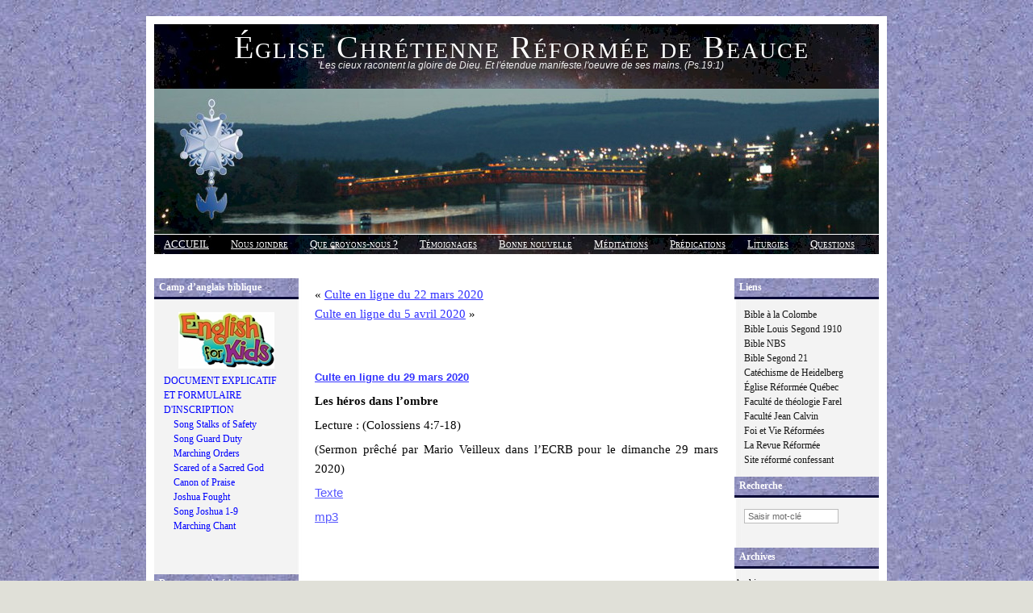

--- FILE ---
content_type: text/html; charset=UTF-8
request_url: https://beauce.erq.qc.ca/2020/03/29/sermon-29-mars-2020/
body_size: 56984
content:
<!DOCTYPE html PUBLIC "-//W3C//DTD XHTML 1.0 Transitional//EN" "http://www.w3.org/TR/xhtml1/DTD/xhtml1-transitional.dtd">
<html xmlns="http://www.w3.org/1999/xhtml">

<head profile="http://gmpg.org/xfn/11">
<meta http-equiv="Content-Type" content="text/html; charset=UTF-8" />
<title>Église Chrétienne Réformée de Beauce  &raquo; Blog Archive   &raquo; Culte en ligne du 29 mars 2020</title>
<meta name="generator" content="WordPress 5.7.14" /> <!-- leave this for stats -->

<link rel="stylesheet" href="https://beauce.erq.qc.ca/wp-content/themes/Ad-Clerum-2/style.css" type="text/css" media="screen" />
<link rel="alternate" type="application/rss+xml" title="RSS 2.0" href="https://beauce.erq.qc.ca/feed/" />
<link rel="alternate" type="text/xml" title="RSS .92" href="https://beauce.erq.qc.ca/feed/rss/" />
<link rel="alternate" type="application/atom+xml" title="Atom 0.3" href="https://beauce.erq.qc.ca/feed/atom/" />
<link rel="pingback" href="https://beauce.erq.qc.ca/xmlrpc.php" />
<script type="text/javascript" src="https://beauce.erq.qc.ca/wp-content/themes/Ad-Clerum-2/dropdown.js" ></script>

<!--[if IE ]>
	<style type="text/css">
		#nav li ul{ 
      position: absolute; 
      left: -999em;
      margin-top: 23px;
      } 
	</style>
<![endif]-->

	<link rel='archives' title='janvier 2026' href='https://beauce.erq.qc.ca/2026/01/' />
	<link rel='archives' title='décembre 2025' href='https://beauce.erq.qc.ca/2025/12/' />
	<link rel='archives' title='novembre 2025' href='https://beauce.erq.qc.ca/2025/11/' />
	<link rel='archives' title='octobre 2025' href='https://beauce.erq.qc.ca/2025/10/' />
	<link rel='archives' title='septembre 2025' href='https://beauce.erq.qc.ca/2025/09/' />
	<link rel='archives' title='août 2025' href='https://beauce.erq.qc.ca/2025/08/' />
	<link rel='archives' title='juillet 2025' href='https://beauce.erq.qc.ca/2025/07/' />
	<link rel='archives' title='juin 2025' href='https://beauce.erq.qc.ca/2025/06/' />
	<link rel='archives' title='mai 2025' href='https://beauce.erq.qc.ca/2025/05/' />
	<link rel='archives' title='avril 2025' href='https://beauce.erq.qc.ca/2025/04/' />
	<link rel='archives' title='mars 2025' href='https://beauce.erq.qc.ca/2025/03/' />
	<link rel='archives' title='février 2025' href='https://beauce.erq.qc.ca/2025/02/' />
	<link rel='archives' title='janvier 2025' href='https://beauce.erq.qc.ca/2025/01/' />
	<link rel='archives' title='décembre 2024' href='https://beauce.erq.qc.ca/2024/12/' />
	<link rel='archives' title='novembre 2024' href='https://beauce.erq.qc.ca/2024/11/' />
	<link rel='archives' title='octobre 2024' href='https://beauce.erq.qc.ca/2024/10/' />
	<link rel='archives' title='septembre 2024' href='https://beauce.erq.qc.ca/2024/09/' />
	<link rel='archives' title='août 2024' href='https://beauce.erq.qc.ca/2024/08/' />
	<link rel='archives' title='juillet 2024' href='https://beauce.erq.qc.ca/2024/07/' />
	<link rel='archives' title='juin 2024' href='https://beauce.erq.qc.ca/2024/06/' />
	<link rel='archives' title='mai 2024' href='https://beauce.erq.qc.ca/2024/05/' />
	<link rel='archives' title='avril 2024' href='https://beauce.erq.qc.ca/2024/04/' />
	<link rel='archives' title='mars 2024' href='https://beauce.erq.qc.ca/2024/03/' />
	<link rel='archives' title='février 2024' href='https://beauce.erq.qc.ca/2024/02/' />
	<link rel='archives' title='janvier 2024' href='https://beauce.erq.qc.ca/2024/01/' />
	<link rel='archives' title='décembre 2023' href='https://beauce.erq.qc.ca/2023/12/' />
	<link rel='archives' title='novembre 2023' href='https://beauce.erq.qc.ca/2023/11/' />
	<link rel='archives' title='octobre 2023' href='https://beauce.erq.qc.ca/2023/10/' />
	<link rel='archives' title='septembre 2023' href='https://beauce.erq.qc.ca/2023/09/' />
	<link rel='archives' title='août 2023' href='https://beauce.erq.qc.ca/2023/08/' />
	<link rel='archives' title='juillet 2023' href='https://beauce.erq.qc.ca/2023/07/' />
	<link rel='archives' title='juin 2023' href='https://beauce.erq.qc.ca/2023/06/' />
	<link rel='archives' title='mai 2023' href='https://beauce.erq.qc.ca/2023/05/' />
	<link rel='archives' title='avril 2023' href='https://beauce.erq.qc.ca/2023/04/' />
	<link rel='archives' title='mars 2023' href='https://beauce.erq.qc.ca/2023/03/' />
	<link rel='archives' title='février 2023' href='https://beauce.erq.qc.ca/2023/02/' />
	<link rel='archives' title='janvier 2023' href='https://beauce.erq.qc.ca/2023/01/' />
	<link rel='archives' title='décembre 2022' href='https://beauce.erq.qc.ca/2022/12/' />
	<link rel='archives' title='novembre 2022' href='https://beauce.erq.qc.ca/2022/11/' />
	<link rel='archives' title='octobre 2022' href='https://beauce.erq.qc.ca/2022/10/' />
	<link rel='archives' title='septembre 2022' href='https://beauce.erq.qc.ca/2022/09/' />
	<link rel='archives' title='août 2022' href='https://beauce.erq.qc.ca/2022/08/' />
	<link rel='archives' title='juillet 2022' href='https://beauce.erq.qc.ca/2022/07/' />
	<link rel='archives' title='juin 2022' href='https://beauce.erq.qc.ca/2022/06/' />
	<link rel='archives' title='mai 2022' href='https://beauce.erq.qc.ca/2022/05/' />
	<link rel='archives' title='avril 2022' href='https://beauce.erq.qc.ca/2022/04/' />
	<link rel='archives' title='mars 2022' href='https://beauce.erq.qc.ca/2022/03/' />
	<link rel='archives' title='février 2022' href='https://beauce.erq.qc.ca/2022/02/' />
	<link rel='archives' title='janvier 2022' href='https://beauce.erq.qc.ca/2022/01/' />
	<link rel='archives' title='décembre 2021' href='https://beauce.erq.qc.ca/2021/12/' />
	<link rel='archives' title='novembre 2021' href='https://beauce.erq.qc.ca/2021/11/' />
	<link rel='archives' title='octobre 2021' href='https://beauce.erq.qc.ca/2021/10/' />
	<link rel='archives' title='septembre 2021' href='https://beauce.erq.qc.ca/2021/09/' />
	<link rel='archives' title='août 2021' href='https://beauce.erq.qc.ca/2021/08/' />
	<link rel='archives' title='juillet 2021' href='https://beauce.erq.qc.ca/2021/07/' />
	<link rel='archives' title='juin 2021' href='https://beauce.erq.qc.ca/2021/06/' />
	<link rel='archives' title='mai 2021' href='https://beauce.erq.qc.ca/2021/05/' />
	<link rel='archives' title='avril 2021' href='https://beauce.erq.qc.ca/2021/04/' />
	<link rel='archives' title='mars 2021' href='https://beauce.erq.qc.ca/2021/03/' />
	<link rel='archives' title='février 2021' href='https://beauce.erq.qc.ca/2021/02/' />
	<link rel='archives' title='janvier 2021' href='https://beauce.erq.qc.ca/2021/01/' />
	<link rel='archives' title='décembre 2020' href='https://beauce.erq.qc.ca/2020/12/' />
	<link rel='archives' title='novembre 2020' href='https://beauce.erq.qc.ca/2020/11/' />
	<link rel='archives' title='octobre 2020' href='https://beauce.erq.qc.ca/2020/10/' />
	<link rel='archives' title='septembre 2020' href='https://beauce.erq.qc.ca/2020/09/' />
	<link rel='archives' title='août 2020' href='https://beauce.erq.qc.ca/2020/08/' />
	<link rel='archives' title='juillet 2020' href='https://beauce.erq.qc.ca/2020/07/' />
	<link rel='archives' title='juin 2020' href='https://beauce.erq.qc.ca/2020/06/' />
	<link rel='archives' title='mai 2020' href='https://beauce.erq.qc.ca/2020/05/' />
	<link rel='archives' title='avril 2020' href='https://beauce.erq.qc.ca/2020/04/' />
	<link rel='archives' title='mars 2020' href='https://beauce.erq.qc.ca/2020/03/' />
	<link rel='archives' title='février 2020' href='https://beauce.erq.qc.ca/2020/02/' />
	<link rel='archives' title='janvier 2020' href='https://beauce.erq.qc.ca/2020/01/' />
	<link rel='archives' title='décembre 2019' href='https://beauce.erq.qc.ca/2019/12/' />
	<link rel='archives' title='novembre 2019' href='https://beauce.erq.qc.ca/2019/11/' />
	<link rel='archives' title='octobre 2019' href='https://beauce.erq.qc.ca/2019/10/' />
	<link rel='archives' title='septembre 2019' href='https://beauce.erq.qc.ca/2019/09/' />
	<link rel='archives' title='août 2019' href='https://beauce.erq.qc.ca/2019/08/' />
	<link rel='archives' title='juillet 2019' href='https://beauce.erq.qc.ca/2019/07/' />
	<link rel='archives' title='juin 2019' href='https://beauce.erq.qc.ca/2019/06/' />
	<link rel='archives' title='mai 2019' href='https://beauce.erq.qc.ca/2019/05/' />
	<link rel='archives' title='avril 2019' href='https://beauce.erq.qc.ca/2019/04/' />
	<link rel='archives' title='mars 2019' href='https://beauce.erq.qc.ca/2019/03/' />
	<link rel='archives' title='février 2019' href='https://beauce.erq.qc.ca/2019/02/' />
	<link rel='archives' title='janvier 2019' href='https://beauce.erq.qc.ca/2019/01/' />
	<link rel='archives' title='décembre 2018' href='https://beauce.erq.qc.ca/2018/12/' />
	<link rel='archives' title='novembre 2018' href='https://beauce.erq.qc.ca/2018/11/' />
	<link rel='archives' title='octobre 2018' href='https://beauce.erq.qc.ca/2018/10/' />
	<link rel='archives' title='septembre 2018' href='https://beauce.erq.qc.ca/2018/09/' />
	<link rel='archives' title='août 2018' href='https://beauce.erq.qc.ca/2018/08/' />
	<link rel='archives' title='juillet 2018' href='https://beauce.erq.qc.ca/2018/07/' />
	<link rel='archives' title='juin 2018' href='https://beauce.erq.qc.ca/2018/06/' />
	<link rel='archives' title='mai 2018' href='https://beauce.erq.qc.ca/2018/05/' />
	<link rel='archives' title='avril 2018' href='https://beauce.erq.qc.ca/2018/04/' />
	<link rel='archives' title='mars 2018' href='https://beauce.erq.qc.ca/2018/03/' />
	<link rel='archives' title='février 2018' href='https://beauce.erq.qc.ca/2018/02/' />
	<link rel='archives' title='janvier 2018' href='https://beauce.erq.qc.ca/2018/01/' />
	<link rel='archives' title='décembre 2017' href='https://beauce.erq.qc.ca/2017/12/' />
	<link rel='archives' title='novembre 2017' href='https://beauce.erq.qc.ca/2017/11/' />
	<link rel='archives' title='octobre 2017' href='https://beauce.erq.qc.ca/2017/10/' />
	<link rel='archives' title='septembre 2017' href='https://beauce.erq.qc.ca/2017/09/' />
	<link rel='archives' title='août 2017' href='https://beauce.erq.qc.ca/2017/08/' />
	<link rel='archives' title='juillet 2017' href='https://beauce.erq.qc.ca/2017/07/' />
	<link rel='archives' title='juin 2017' href='https://beauce.erq.qc.ca/2017/06/' />
	<link rel='archives' title='mai 2017' href='https://beauce.erq.qc.ca/2017/05/' />
	<link rel='archives' title='avril 2017' href='https://beauce.erq.qc.ca/2017/04/' />
	<link rel='archives' title='mars 2017' href='https://beauce.erq.qc.ca/2017/03/' />
	<link rel='archives' title='février 2017' href='https://beauce.erq.qc.ca/2017/02/' />
	<link rel='archives' title='janvier 2017' href='https://beauce.erq.qc.ca/2017/01/' />
	<link rel='archives' title='décembre 2016' href='https://beauce.erq.qc.ca/2016/12/' />
	<link rel='archives' title='novembre 2016' href='https://beauce.erq.qc.ca/2016/11/' />
	<link rel='archives' title='octobre 2016' href='https://beauce.erq.qc.ca/2016/10/' />
	<link rel='archives' title='septembre 2016' href='https://beauce.erq.qc.ca/2016/09/' />
	<link rel='archives' title='août 2016' href='https://beauce.erq.qc.ca/2016/08/' />
	<link rel='archives' title='juillet 2016' href='https://beauce.erq.qc.ca/2016/07/' />
	<link rel='archives' title='juin 2016' href='https://beauce.erq.qc.ca/2016/06/' />
	<link rel='archives' title='mai 2016' href='https://beauce.erq.qc.ca/2016/05/' />
	<link rel='archives' title='avril 2016' href='https://beauce.erq.qc.ca/2016/04/' />
	<link rel='archives' title='mars 2016' href='https://beauce.erq.qc.ca/2016/03/' />
	<link rel='archives' title='février 2016' href='https://beauce.erq.qc.ca/2016/02/' />
	<link rel='archives' title='janvier 2016' href='https://beauce.erq.qc.ca/2016/01/' />
	<link rel='archives' title='décembre 2015' href='https://beauce.erq.qc.ca/2015/12/' />
	<link rel='archives' title='novembre 2015' href='https://beauce.erq.qc.ca/2015/11/' />
	<link rel='archives' title='octobre 2015' href='https://beauce.erq.qc.ca/2015/10/' />
	<link rel='archives' title='septembre 2015' href='https://beauce.erq.qc.ca/2015/09/' />
	<link rel='archives' title='août 2015' href='https://beauce.erq.qc.ca/2015/08/' />
	<link rel='archives' title='juillet 2015' href='https://beauce.erq.qc.ca/2015/07/' />
	<link rel='archives' title='juin 2015' href='https://beauce.erq.qc.ca/2015/06/' />
	<link rel='archives' title='mai 2015' href='https://beauce.erq.qc.ca/2015/05/' />
	<link rel='archives' title='avril 2015' href='https://beauce.erq.qc.ca/2015/04/' />
	<link rel='archives' title='mars 2015' href='https://beauce.erq.qc.ca/2015/03/' />
	<link rel='archives' title='février 2015' href='https://beauce.erq.qc.ca/2015/02/' />
	<link rel='archives' title='janvier 2015' href='https://beauce.erq.qc.ca/2015/01/' />
	<link rel='archives' title='décembre 2014' href='https://beauce.erq.qc.ca/2014/12/' />
	<link rel='archives' title='novembre 2014' href='https://beauce.erq.qc.ca/2014/11/' />
	<link rel='archives' title='octobre 2014' href='https://beauce.erq.qc.ca/2014/10/' />
	<link rel='archives' title='septembre 2014' href='https://beauce.erq.qc.ca/2014/09/' />
	<link rel='archives' title='août 2014' href='https://beauce.erq.qc.ca/2014/08/' />
	<link rel='archives' title='juillet 2014' href='https://beauce.erq.qc.ca/2014/07/' />
	<link rel='archives' title='juin 2014' href='https://beauce.erq.qc.ca/2014/06/' />
	<link rel='archives' title='mai 2014' href='https://beauce.erq.qc.ca/2014/05/' />
	<link rel='archives' title='avril 2014' href='https://beauce.erq.qc.ca/2014/04/' />
	<link rel='archives' title='mars 2014' href='https://beauce.erq.qc.ca/2014/03/' />
	<link rel='archives' title='février 2014' href='https://beauce.erq.qc.ca/2014/02/' />
	<link rel='archives' title='janvier 2014' href='https://beauce.erq.qc.ca/2014/01/' />
	<link rel='archives' title='décembre 2013' href='https://beauce.erq.qc.ca/2013/12/' />
	<link rel='archives' title='novembre 2013' href='https://beauce.erq.qc.ca/2013/11/' />
	<link rel='archives' title='octobre 2013' href='https://beauce.erq.qc.ca/2013/10/' />
	<link rel='archives' title='septembre 2013' href='https://beauce.erq.qc.ca/2013/09/' />
	<link rel='archives' title='août 2013' href='https://beauce.erq.qc.ca/2013/08/' />
	<link rel='archives' title='juillet 2013' href='https://beauce.erq.qc.ca/2013/07/' />
	<link rel='archives' title='juin 2013' href='https://beauce.erq.qc.ca/2013/06/' />
	<link rel='archives' title='mai 2013' href='https://beauce.erq.qc.ca/2013/05/' />
	<link rel='archives' title='avril 2013' href='https://beauce.erq.qc.ca/2013/04/' />
	<link rel='archives' title='mars 2013' href='https://beauce.erq.qc.ca/2013/03/' />
	<link rel='archives' title='février 2013' href='https://beauce.erq.qc.ca/2013/02/' />
	<link rel='archives' title='janvier 2013' href='https://beauce.erq.qc.ca/2013/01/' />
	<link rel='archives' title='décembre 2012' href='https://beauce.erq.qc.ca/2012/12/' />
	<link rel='archives' title='novembre 2012' href='https://beauce.erq.qc.ca/2012/11/' />
	<link rel='archives' title='octobre 2012' href='https://beauce.erq.qc.ca/2012/10/' />
	<link rel='archives' title='septembre 2012' href='https://beauce.erq.qc.ca/2012/09/' />
	<link rel='archives' title='août 2012' href='https://beauce.erq.qc.ca/2012/08/' />
	<link rel='archives' title='juillet 2012' href='https://beauce.erq.qc.ca/2012/07/' />
	<link rel='archives' title='juin 2012' href='https://beauce.erq.qc.ca/2012/06/' />
	<link rel='archives' title='mai 2012' href='https://beauce.erq.qc.ca/2012/05/' />
	<link rel='archives' title='avril 2012' href='https://beauce.erq.qc.ca/2012/04/' />
	<link rel='archives' title='mars 2012' href='https://beauce.erq.qc.ca/2012/03/' />
	<link rel='archives' title='février 2012' href='https://beauce.erq.qc.ca/2012/02/' />
	<link rel='archives' title='janvier 2012' href='https://beauce.erq.qc.ca/2012/01/' />
	<link rel='archives' title='décembre 2011' href='https://beauce.erq.qc.ca/2011/12/' />
	<link rel='archives' title='novembre 2011' href='https://beauce.erq.qc.ca/2011/11/' />
	<link rel='archives' title='octobre 2011' href='https://beauce.erq.qc.ca/2011/10/' />
	<link rel='archives' title='septembre 2011' href='https://beauce.erq.qc.ca/2011/09/' />
	<link rel='archives' title='août 2011' href='https://beauce.erq.qc.ca/2011/08/' />
	<link rel='archives' title='juillet 2011' href='https://beauce.erq.qc.ca/2011/07/' />
	<link rel='archives' title='juin 2011' href='https://beauce.erq.qc.ca/2011/06/' />
	<link rel='archives' title='mai 2011' href='https://beauce.erq.qc.ca/2011/05/' />
	<link rel='archives' title='avril 2011' href='https://beauce.erq.qc.ca/2011/04/' />
	<link rel='archives' title='mars 2011' href='https://beauce.erq.qc.ca/2011/03/' />
	<link rel='archives' title='février 2011' href='https://beauce.erq.qc.ca/2011/02/' />
	<link rel='archives' title='janvier 2011' href='https://beauce.erq.qc.ca/2011/01/' />
	<link rel='archives' title='décembre 2010' href='https://beauce.erq.qc.ca/2010/12/' />
	<link rel='archives' title='novembre 2010' href='https://beauce.erq.qc.ca/2010/11/' />
	<link rel='archives' title='octobre 2010' href='https://beauce.erq.qc.ca/2010/10/' />
	<link rel='archives' title='septembre 2010' href='https://beauce.erq.qc.ca/2010/09/' />
	<link rel='archives' title='août 2010' href='https://beauce.erq.qc.ca/2010/08/' />
	<link rel='archives' title='juillet 2010' href='https://beauce.erq.qc.ca/2010/07/' />
	<link rel='archives' title='juin 2010' href='https://beauce.erq.qc.ca/2010/06/' />
	<link rel='archives' title='mai 2010' href='https://beauce.erq.qc.ca/2010/05/' />
	<link rel='archives' title='avril 2010' href='https://beauce.erq.qc.ca/2010/04/' />
	<link rel='archives' title='mars 2010' href='https://beauce.erq.qc.ca/2010/03/' />
	<link rel='archives' title='février 2010' href='https://beauce.erq.qc.ca/2010/02/' />
	<link rel='archives' title='janvier 2010' href='https://beauce.erq.qc.ca/2010/01/' />
	<link rel='archives' title='décembre 2009' href='https://beauce.erq.qc.ca/2009/12/' />
	<link rel='archives' title='novembre 2009' href='https://beauce.erq.qc.ca/2009/11/' />
	<link rel='archives' title='octobre 2009' href='https://beauce.erq.qc.ca/2009/10/' />
	<link rel='archives' title='septembre 2009' href='https://beauce.erq.qc.ca/2009/09/' />
	<link rel='archives' title='août 2009' href='https://beauce.erq.qc.ca/2009/08/' />
	<link rel='archives' title='juillet 2009' href='https://beauce.erq.qc.ca/2009/07/' />
	<link rel='archives' title='juin 2009' href='https://beauce.erq.qc.ca/2009/06/' />
	<link rel='archives' title='mai 2009' href='https://beauce.erq.qc.ca/2009/05/' />
	<link rel='archives' title='avril 2009' href='https://beauce.erq.qc.ca/2009/04/' />
	<link rel='archives' title='mars 2009' href='https://beauce.erq.qc.ca/2009/03/' />
	<link rel='archives' title='février 2009' href='https://beauce.erq.qc.ca/2009/02/' />
	<link rel='archives' title='janvier 2009' href='https://beauce.erq.qc.ca/2009/01/' />
	<link rel='archives' title='décembre 2008' href='https://beauce.erq.qc.ca/2008/12/' />
	<link rel='archives' title='novembre 2008' href='https://beauce.erq.qc.ca/2008/11/' />
	<link rel='archives' title='octobre 2008' href='https://beauce.erq.qc.ca/2008/10/' />
	<link rel='archives' title='septembre 2008' href='https://beauce.erq.qc.ca/2008/09/' />
	<link rel='archives' title='août 2008' href='https://beauce.erq.qc.ca/2008/08/' />
	<link rel='archives' title='juillet 2008' href='https://beauce.erq.qc.ca/2008/07/' />
	<link rel='archives' title='juin 2008' href='https://beauce.erq.qc.ca/2008/06/' />
	<link rel='archives' title='mai 2008' href='https://beauce.erq.qc.ca/2008/05/' />
	<link rel='archives' title='avril 2008' href='https://beauce.erq.qc.ca/2008/04/' />
	<link rel='archives' title='mars 2008' href='https://beauce.erq.qc.ca/2008/03/' />
	<link rel='archives' title='février 2008' href='https://beauce.erq.qc.ca/2008/02/' />
	<link rel='archives' title='janvier 2008' href='https://beauce.erq.qc.ca/2008/01/' />
	<link rel='archives' title='décembre 2007' href='https://beauce.erq.qc.ca/2007/12/' />
	<link rel='archives' title='novembre 2007' href='https://beauce.erq.qc.ca/2007/11/' />
	<link rel='archives' title='octobre 2007' href='https://beauce.erq.qc.ca/2007/10/' />
	<link rel='archives' title='septembre 2007' href='https://beauce.erq.qc.ca/2007/09/' />
	<link rel='archives' title='août 2007' href='https://beauce.erq.qc.ca/2007/08/' />
	<link rel='archives' title='juillet 2007' href='https://beauce.erq.qc.ca/2007/07/' />
	<link rel='archives' title='juin 2007' href='https://beauce.erq.qc.ca/2007/06/' />
	<link rel='archives' title='mai 2007' href='https://beauce.erq.qc.ca/2007/05/' />
	<link rel='archives' title='avril 2007' href='https://beauce.erq.qc.ca/2007/04/' />
	<link rel='archives' title='mars 2007' href='https://beauce.erq.qc.ca/2007/03/' />
	<link rel='archives' title='février 2007' href='https://beauce.erq.qc.ca/2007/02/' />
	<link rel='archives' title='janvier 2007' href='https://beauce.erq.qc.ca/2007/01/' />
<meta name='robots' content='max-image-preview:large' />
<link rel='dns-prefetch' href='//s.w.org' />
		<script type="text/javascript">
			window._wpemojiSettings = {"baseUrl":"https:\/\/s.w.org\/images\/core\/emoji\/13.0.1\/72x72\/","ext":".png","svgUrl":"https:\/\/s.w.org\/images\/core\/emoji\/13.0.1\/svg\/","svgExt":".svg","source":{"concatemoji":"https:\/\/beauce.erq.qc.ca\/wp-includes\/js\/wp-emoji-release.min.js?ver=5.7.14"}};
			!function(e,a,t){var n,r,o,i=a.createElement("canvas"),p=i.getContext&&i.getContext("2d");function s(e,t){var a=String.fromCharCode;p.clearRect(0,0,i.width,i.height),p.fillText(a.apply(this,e),0,0);e=i.toDataURL();return p.clearRect(0,0,i.width,i.height),p.fillText(a.apply(this,t),0,0),e===i.toDataURL()}function c(e){var t=a.createElement("script");t.src=e,t.defer=t.type="text/javascript",a.getElementsByTagName("head")[0].appendChild(t)}for(o=Array("flag","emoji"),t.supports={everything:!0,everythingExceptFlag:!0},r=0;r<o.length;r++)t.supports[o[r]]=function(e){if(!p||!p.fillText)return!1;switch(p.textBaseline="top",p.font="600 32px Arial",e){case"flag":return s([127987,65039,8205,9895,65039],[127987,65039,8203,9895,65039])?!1:!s([55356,56826,55356,56819],[55356,56826,8203,55356,56819])&&!s([55356,57332,56128,56423,56128,56418,56128,56421,56128,56430,56128,56423,56128,56447],[55356,57332,8203,56128,56423,8203,56128,56418,8203,56128,56421,8203,56128,56430,8203,56128,56423,8203,56128,56447]);case"emoji":return!s([55357,56424,8205,55356,57212],[55357,56424,8203,55356,57212])}return!1}(o[r]),t.supports.everything=t.supports.everything&&t.supports[o[r]],"flag"!==o[r]&&(t.supports.everythingExceptFlag=t.supports.everythingExceptFlag&&t.supports[o[r]]);t.supports.everythingExceptFlag=t.supports.everythingExceptFlag&&!t.supports.flag,t.DOMReady=!1,t.readyCallback=function(){t.DOMReady=!0},t.supports.everything||(n=function(){t.readyCallback()},a.addEventListener?(a.addEventListener("DOMContentLoaded",n,!1),e.addEventListener("load",n,!1)):(e.attachEvent("onload",n),a.attachEvent("onreadystatechange",function(){"complete"===a.readyState&&t.readyCallback()})),(n=t.source||{}).concatemoji?c(n.concatemoji):n.wpemoji&&n.twemoji&&(c(n.twemoji),c(n.wpemoji)))}(window,document,window._wpemojiSettings);
		</script>
		<style type="text/css">
img.wp-smiley,
img.emoji {
	display: inline !important;
	border: none !important;
	box-shadow: none !important;
	height: 1em !important;
	width: 1em !important;
	margin: 0 .07em !important;
	vertical-align: -0.1em !important;
	background: none !important;
	padding: 0 !important;
}
</style>
	<link rel='stylesheet' id='wp-block-library-css'  href='https://beauce.erq.qc.ca/wp-includes/css/dist/block-library/style.min.css?ver=5.7.14' type='text/css' media='all' />
<link rel="https://api.w.org/" href="https://beauce.erq.qc.ca/wp-json/" /><link rel="alternate" type="application/json" href="https://beauce.erq.qc.ca/wp-json/wp/v2/posts/8858" /><link rel="EditURI" type="application/rsd+xml" title="RSD" href="https://beauce.erq.qc.ca/xmlrpc.php?rsd" />
<link rel="wlwmanifest" type="application/wlwmanifest+xml" href="https://beauce.erq.qc.ca/wp-includes/wlwmanifest.xml" /> 
<meta name="generator" content="WordPress 5.7.14" />
<meta name="generator" content="Seriously Simple Podcasting 2.15.2" />
<link rel="canonical" href="https://beauce.erq.qc.ca/2020/03/29/sermon-29-mars-2020/" />
<link rel='shortlink' href='https://beauce.erq.qc.ca/?p=8858' />
<link rel="alternate" type="application/json+oembed" href="https://beauce.erq.qc.ca/wp-json/oembed/1.0/embed?url=https%3A%2F%2Fbeauce.erq.qc.ca%2F2020%2F03%2F29%2Fsermon-29-mars-2020%2F" />
<link rel="alternate" type="text/xml+oembed" href="https://beauce.erq.qc.ca/wp-json/oembed/1.0/embed?url=https%3A%2F%2Fbeauce.erq.qc.ca%2F2020%2F03%2F29%2Fsermon-29-mars-2020%2F&#038;format=xml" />

<link rel="alternate" type="application/rss+xml" title="Flux RSS du podcast" href="https://beauce.erq.qc.ca/feed/podcast" />

</head>

<body>

<div id="container">
	<div id="header">
		<h2><a href="https://beauce.erq.qc.ca/">Église Chrétienne Réformée de Beauce</a></h2>
		<h3>Les cieux racontent la gloire de Dieu. Et l&#039;étendue manifeste l&#039;oeuvre de ses mains. (Ps.19:1)</h3>
	
	</div>

<div id="pics">	
	<div id="left-pic"></div>
	<div id="middle-pic"></div>
	<div id="right-pic"></div>
</div>

<div id="nav">
  <ul>
		<li class="selected"><a href="https://beauce.erq.qc.ca">ACCUEIL</a>
		<li class="page_item page-item-1480"><a href="https://beauce.erq.qc.ca/nous-joindre/">Nous joindre</a></li>
<li class="page_item page-item-96"><a href="https://beauce.erq.qc.ca/que-croyons-nous/">Que croyons-nous ?</a></li>
<li class="page_item page-item-1481"><a href="https://beauce.erq.qc.ca/temoignages/">Témoignages</a></li>
<li class="page_item page-item-100"><a href="https://beauce.erq.qc.ca/la-bonne-nouvelle-de-jesus-christ/">Bonne nouvelle</a></li>
<li class="page_item page-item-917"><a href="https://beauce.erq.qc.ca/meditations/">Méditations</a></li>
<li class="page_item page-item-919"><a href="https://beauce.erq.qc.ca/predications/">Prédications</a></li>
<li class="page_item page-item-1472"><a href="https://beauce.erq.qc.ca/adoration-et-liturgie/">Liturgies</a></li>
<li class="page_item page-item-1479"><a href="https://beauce.erq.qc.ca/questions-reponses/">Questions Réponses</a></li>
	</ul>
</div><p><a name="haut"></a></p>

<div id="left">

<h2>Camp d’anglais biblique</h2>			<div class="textwidget"><p><a href="http://beauce.erq.qc.ca/wp-content/uploads/2019/02/Page-web-camp-2019A.pdf" target="_blank" rel="noopener"><img class="alignnone size-full wp-image-7455" src="http://beauce.erq.qc.ca/wp-content/uploads/2015/02/english-for-kids-.jpg" alt="english-for-kids-" width="119" height="70" /></a></p>
<div><a style="color: #0000ff;" href="https://beauce.erq.qc.ca/wp-content/uploads/2023/01/Document-explicatif-camp-2023.pdf" target="_blank" rel="noopener">DOCUMENT EXPLICATIF ET FORMULAIRE D'INSCRIPTION</a></div>
<p><a href="http://beauce.erq.qc.ca/wp-content/uploads/2019/07/1-Level-1-Stalks-of-Safety2.mp3" target="_blank" rel="noopener"><span style="color: #0000ff;">Song Stalks of Safety</span></a></p>
<p><a href="http://beauce.erq.qc.ca/wp-content/uploads/2019/07/2-Level-2-Guard-Duty.mp3" target="_blank" rel="noopener"><span style="color: #0000ff;">Song Guard Duty</span></a></p>
<p><a href="http://beauce.erq.qc.ca/wp-content/uploads/2019/07/3-Level-3-Marching-Orders.mp3" target="_blank" rel="noopener"><span style="color: #0000ff;">Marching Orders</span></a></p>
<p><a href="http://beauce.erq.qc.ca/wp-content/uploads/2019/07/4-Level-4-Scared-of-a-Sacred-God.mp3" target="_blank" rel="noopener"><span style="color: #0000ff;">Scared of a Sacred God</span></a></p>
<p><a href="http://beauce.erq.qc.ca/wp-content/uploads/2019/07/5-Canon-of-Praise.mp3" target="_blank" rel="noopener"><span style="color: #0000ff;">Canon of Praise</span></a></p>
<p><a href="http://beauce.erq.qc.ca/wp-content/uploads/2019/07/6-Joshua-Fought-the-Battle-of-Jericho.mp3" target="_blank" rel="noopener"><span style="color: #0000ff;">Joshua Fought</span></a></p>
<p><a href="http://beauce.erq.qc.ca/wp-content/uploads/2019/07/7-Joshua-1-9.mp3" target="_blank" rel="noopener"><span style="color: #0000ff;">Song Joshua 1-9</span></a></p>
<p><a href="http://beauce.erq.qc.ca/wp-content/uploads/2019/07/8-Marching-Chant.mp3" target="_blank" rel="noopener"><span style="color: #0000ff;">Marching Chant</span></a></p>
<p>&nbsp;</p>
<p>&nbsp;</p>
<p>&nbsp;</p>
</div>
		<h2>Ressources chrétiennes</h2>			<div class="textwidget"><html>

<head>
<meta http-equiv="Content-Type" content="text/html; charset=windows-1252">
<meta name="GENERATOR" content="Microsoft FrontPage 4.0">
<meta name="ProgId" content="FrontPage.Editor.Document">
<title>Plusieurs de nos articles ont été transférés à Ressources</title>
</head>

<body>

<div>
  <p style="line-height: 100%; margin-left: 0; margin-right: -12" align="justify"><a href="http://www.ressourceschretiennes.com/" target="_blank" rel="noopener"><img border="0" src="http://beauce.erq.qc.ca/wp-content/uploads/2014/12/Logo-Ressources-.jpg" width="150" height="70">
  </a>
  <p style="line-height: 100%; margin-left: 0; margin-right: -9" align="justify">&nbsp;</p>
  <p style="line-height: 125%; margin-left: 0; margin-right: -9" align="left">Plusieurs
  de nos articles ont été transférés à Ressources chrétiennes.
  Allez visiter ce nouveau site:
</div>
<p style="line-height: 100%; margin-left: -3; margin-right: -9" align="left"><i><a href="http://www.ressourceschretiennes.com/" target="_blank" rel="noopener"><font size="2">Ressources chrétiennes</font></a></i></p>
<p style="line-height: 100%; margin-left: -3; margin-right: -9" align="justify">&nbsp;</p>
<p style="line-height: 100%; margin-left: -3; margin-right: -9" align="justify">&nbsp;</p>
</body>
</html></div>
		<h2>Pages</h2>
			<ul>
				<li class="page_item page-item-1480"><a href="https://beauce.erq.qc.ca/nous-joindre/">Nous joindre</a></li>
<li class="page_item page-item-96"><a href="https://beauce.erq.qc.ca/que-croyons-nous/">Que croyons-nous ?</a></li>
<li class="page_item page-item-1481"><a href="https://beauce.erq.qc.ca/temoignages/">Témoignages</a></li>
<li class="page_item page-item-100"><a href="https://beauce.erq.qc.ca/la-bonne-nouvelle-de-jesus-christ/">Bonne nouvelle</a></li>
<li class="page_item page-item-917"><a href="https://beauce.erq.qc.ca/meditations/">Méditations</a></li>
<li class="page_item page-item-919"><a href="https://beauce.erq.qc.ca/predications/">Prédications</a></li>
<li class="page_item page-item-1472"><a href="https://beauce.erq.qc.ca/adoration-et-liturgie/">Liturgies</a></li>
<li class="page_item page-item-1479"><a href="https://beauce.erq.qc.ca/questions-reponses/">Questions Réponses</a></li>
			</ul>

			<h2>Catégories</h2>
			<ul>
					<li class="cat-item cat-item-14"><a href="https://beauce.erq.qc.ca/category/annonces-et-photos/">Annonces et photos</a>
</li>
	<li class="cat-item cat-item-1"><a href="https://beauce.erq.qc.ca/category/autres/">Autres</a>
</li>
	<li class="cat-item cat-item-15"><a href="https://beauce.erq.qc.ca/category/editoriaux-des-12-derniers-mois/">Éditorial</a>
</li>
	<li class="cat-item cat-item-8"><a href="https://beauce.erq.qc.ca/category/sermons/">Sermons</a>
</li>
			</ul>

			<h2>Statistique</h2>			<div class="textwidget"><a href="http://www.xiti.com/xiti.asp?s=349763" title="WebAnalytics" target="_top" rel="noopener">
<script type="text/javascript">
<!--
Xt_param = 's=349763&p=index.php';
try {Xt_r = top.document.referrer;}
catch(e) {Xt_r = document.referrer; }
Xt_h = new Date();
Xt_i = '<img width="39" height="25" border="0" alt="" ';
Xt_i += 'src="http://logv145.xiti.com/hit.xiti?'+Xt_param;
Xt_i += '&hl='+Xt_h.getHours()+'x'+Xt_h.getMinutes()+'x'+Xt_h.getSeconds();
if(parseFloat(navigator.appVersion)>=4)
{Xt_s=screen;Xt_i+='&r='+Xt_s.width+'x'+Xt_s.height+'x'+Xt_s.pixelDepth+'x'+Xt_s.colorDepth;}
document.write(Xt_i+'&ref='+Xt_r.replace(/[<>"]/g, '').replace(/&/g, '$')+'" title="Internet Audience">');
//-->
</script>
<noscript>
Mesure d'audience ROI statistique webanalytics par <img width="39" height="25" src="http://logv145.xiti.com/hit.xiti?s=349763&p=index.php" alt="WebAnalytics" />
</noscript></a>
</div>
		
</div>	
	<div id="content">
			
  	
<div class="post" id="post-8858">
<div class="navigation">

<div class="alignleft">&laquo; <a href="https://beauce.erq.qc.ca/2020/03/22/semon-du-22-mars-2020/" rel="prev">Culte en ligne du 22 mars 2020</a></div>
<div class="alignright"><a href="https://beauce.erq.qc.ca/2020/04/05/sermon-du-5-avril-2020/" rel="next">Culte en ligne du 5 avril 2020</a> &raquo;</div>


		</div>

<p>&nbsp;</p>
<p>&nbsp;</p>


		<div class="clear"></div>
			<h2><a href="https://beauce.erq.qc.ca/2020/03/29/sermon-29-mars-2020/" rel="bookmark" title="Permanent Link: 
			Culte en ligne du 29 mars 2020">Culte en ligne du 29 mars 2020</a></h2>
	
			<div class="entry">
				
<p><strong>Les héros dans l&rsquo;ombre</strong></p>



<p>Lecture : (Colossiens 4:7-18)

 </p>



<p>(Sermon prêché par Mario Veilleux dans l’ECRB pour le dimanche 29 mars 2020)</p>



<p><a href="https://www.ressourceschretiennes.com/article/colossiens-4-h%C3%A9ros-%E2%80%99ombre" target="_blank" rel="noreferrer noopener">Texte</a></p>



<p><a href="/wp-content/uploads/2020/04/2020-03-29.mp3" target="_blank" rel="noreferrer noopener">mp3</a></p>



<figure class="wp-block-embed-youtube wp-block-embed is-type-video is-provider-youtube wp-embed-aspect-16-9 wp-has-aspect-ratio"><div class="wp-block-embed__wrapper">
<iframe loading="lazy" title="ECRB - 2020-03-29 - Les héros dans l&#039;ombre" width="500" height="281" src="https://www.youtube.com/embed/c9w98eF0Bns?feature=oembed" frameborder="0" allow="accelerometer; autoplay; encrypted-media; gyroscope; picture-in-picture" allowfullscreen></iframe>
</div></figure>
	
				<p class="postmetadata alt">
				<small>Publié le: 29 mars 20 à 11:26. 
				Publié dans: <a href="https://beauce.erq.qc.ca/category/sermons/" rel="category tag">Sermons</a>. 
				<br/>
						
								Commentaires fermés.	
						
								</small>
				</p>
	
			</div>
                   </div>
		
<div id="comments">

<!-- begin editing here -->
		<!-- If comments are closed. -->
<p><font size="1">
	<p class="nocomments"></p>Commentaires fermés</font></p>	
		
</div>

<div id="commentform">
</div>
		

	
<p align="center"><span style="font-size:11.0pt;
font-family:Arial"><a href="#haut">haut</a></span></p>
<p>&nbsp;</p>
<p>&nbsp;</p>
<div class="alignleft"><p style="FONT-SIZE: 11pt"><font face="Arial">&laquo; <a href="https://beauce.erq.qc.ca/2020/03/22/semon-du-22-mars-2020/" rel="prev">Culte en ligne du 22 mars 2020</a></div></p>
<div class="alignright"><p style="FONT-SIZE: 11pt"><font face="Arial"><a href="https://beauce.erq.qc.ca/2020/04/05/sermon-du-5-avril-2020/" rel="next">Culte en ligne du 5 avril 2020</a> &raquo;</div></p>
</div>


<div id="right">

<h2>Liens</h2>
	<ul class='xoxo blogroll'>
<li><a href="http://lire.la-bible.net/" target="_blank">Bible à la Colombe</a></li>
<li><a href="http://www.lementor.com/etudes/bible_l_segon/table.html" title="La Bible en format html" target="_blank">Bible Louis Segond 1910</a></li>
<li><a href="http://bible-etude-segond.com/" target="_blank">Bible NBS</a></li>
<li><a href="http://universdelabible.net/lire-la-segond-21-en-ligne" target="_blank">Bible Segond 21</a></li>
<li><a href="http://www.heidelberg-catechism.com/fr/" title="Ce site contient une collection toujours grandissante de ressources portant toutes sur le Catéchisme de Heidelberg. ">Catéchisme de Heidelberg</a></li>
<li><a href="http://www.erq.qc.ca" target="_blank">Église Réformée Québec</a></li>
<li><a href="http://www.farel.net" target="_blank">Faculté de théologie Farel</a></li>
<li><a href="http://www.facultejeancalvin.com/" target="_blank">Faculté Jean Calvin</a></li>
<li><a href="http://www.foietviereformees.org/" target="_blank">Foi et Vie Réformées</a></li>
<li><a href="http://larevuereformee.net/">La Revue Réformée</a></li>
<li><a href="http://www.vbru.net/src" target="_blank">Site réformé confessant</a></li>

	</ul>

<h2>Recherche</h2> <form id="searchform" method="get" action="https://beauce.erq.qc.ca/">
  <input type="text" name="s" id="s" size="17"
value="Saisir mot-clé" onblur="setTimeout('closeResults()',2000); if (this.value == '') {this.value = '';}"  onfocus="if (this.value == 'Saisir mot-clé') {this.value = '';}" />
<div style="visibility:hidden"> <input name="sbutt" type="submit" value="Find" alt="Submit"  /></div>
</form><h2>Archives</h2>		<label class="screen-reader-text" for="archives-dropdown-3">Archives</label>
		<select id="archives-dropdown-3" name="archive-dropdown">
			
			<option value="">Sélectionner un mois</option>
				<option value='https://beauce.erq.qc.ca/2026/01/'> janvier 2026 </option>
	<option value='https://beauce.erq.qc.ca/2025/12/'> décembre 2025 </option>
	<option value='https://beauce.erq.qc.ca/2025/11/'> novembre 2025 </option>
	<option value='https://beauce.erq.qc.ca/2025/10/'> octobre 2025 </option>
	<option value='https://beauce.erq.qc.ca/2025/09/'> septembre 2025 </option>
	<option value='https://beauce.erq.qc.ca/2025/08/'> août 2025 </option>
	<option value='https://beauce.erq.qc.ca/2025/07/'> juillet 2025 </option>
	<option value='https://beauce.erq.qc.ca/2025/06/'> juin 2025 </option>
	<option value='https://beauce.erq.qc.ca/2025/05/'> mai 2025 </option>
	<option value='https://beauce.erq.qc.ca/2025/04/'> avril 2025 </option>
	<option value='https://beauce.erq.qc.ca/2025/03/'> mars 2025 </option>
	<option value='https://beauce.erq.qc.ca/2025/02/'> février 2025 </option>
	<option value='https://beauce.erq.qc.ca/2025/01/'> janvier 2025 </option>
	<option value='https://beauce.erq.qc.ca/2024/12/'> décembre 2024 </option>
	<option value='https://beauce.erq.qc.ca/2024/11/'> novembre 2024 </option>
	<option value='https://beauce.erq.qc.ca/2024/10/'> octobre 2024 </option>
	<option value='https://beauce.erq.qc.ca/2024/09/'> septembre 2024 </option>
	<option value='https://beauce.erq.qc.ca/2024/08/'> août 2024 </option>
	<option value='https://beauce.erq.qc.ca/2024/07/'> juillet 2024 </option>
	<option value='https://beauce.erq.qc.ca/2024/06/'> juin 2024 </option>
	<option value='https://beauce.erq.qc.ca/2024/05/'> mai 2024 </option>
	<option value='https://beauce.erq.qc.ca/2024/04/'> avril 2024 </option>
	<option value='https://beauce.erq.qc.ca/2024/03/'> mars 2024 </option>
	<option value='https://beauce.erq.qc.ca/2024/02/'> février 2024 </option>
	<option value='https://beauce.erq.qc.ca/2024/01/'> janvier 2024 </option>
	<option value='https://beauce.erq.qc.ca/2023/12/'> décembre 2023 </option>
	<option value='https://beauce.erq.qc.ca/2023/11/'> novembre 2023 </option>
	<option value='https://beauce.erq.qc.ca/2023/10/'> octobre 2023 </option>
	<option value='https://beauce.erq.qc.ca/2023/09/'> septembre 2023 </option>
	<option value='https://beauce.erq.qc.ca/2023/08/'> août 2023 </option>
	<option value='https://beauce.erq.qc.ca/2023/07/'> juillet 2023 </option>
	<option value='https://beauce.erq.qc.ca/2023/06/'> juin 2023 </option>
	<option value='https://beauce.erq.qc.ca/2023/05/'> mai 2023 </option>
	<option value='https://beauce.erq.qc.ca/2023/04/'> avril 2023 </option>
	<option value='https://beauce.erq.qc.ca/2023/03/'> mars 2023 </option>
	<option value='https://beauce.erq.qc.ca/2023/02/'> février 2023 </option>
	<option value='https://beauce.erq.qc.ca/2023/01/'> janvier 2023 </option>
	<option value='https://beauce.erq.qc.ca/2022/12/'> décembre 2022 </option>
	<option value='https://beauce.erq.qc.ca/2022/11/'> novembre 2022 </option>
	<option value='https://beauce.erq.qc.ca/2022/10/'> octobre 2022 </option>
	<option value='https://beauce.erq.qc.ca/2022/09/'> septembre 2022 </option>
	<option value='https://beauce.erq.qc.ca/2022/08/'> août 2022 </option>
	<option value='https://beauce.erq.qc.ca/2022/07/'> juillet 2022 </option>
	<option value='https://beauce.erq.qc.ca/2022/06/'> juin 2022 </option>
	<option value='https://beauce.erq.qc.ca/2022/05/'> mai 2022 </option>
	<option value='https://beauce.erq.qc.ca/2022/04/'> avril 2022 </option>
	<option value='https://beauce.erq.qc.ca/2022/03/'> mars 2022 </option>
	<option value='https://beauce.erq.qc.ca/2022/02/'> février 2022 </option>
	<option value='https://beauce.erq.qc.ca/2022/01/'> janvier 2022 </option>
	<option value='https://beauce.erq.qc.ca/2021/12/'> décembre 2021 </option>
	<option value='https://beauce.erq.qc.ca/2021/11/'> novembre 2021 </option>
	<option value='https://beauce.erq.qc.ca/2021/10/'> octobre 2021 </option>
	<option value='https://beauce.erq.qc.ca/2021/09/'> septembre 2021 </option>
	<option value='https://beauce.erq.qc.ca/2021/08/'> août 2021 </option>
	<option value='https://beauce.erq.qc.ca/2021/07/'> juillet 2021 </option>
	<option value='https://beauce.erq.qc.ca/2021/06/'> juin 2021 </option>
	<option value='https://beauce.erq.qc.ca/2021/05/'> mai 2021 </option>
	<option value='https://beauce.erq.qc.ca/2021/04/'> avril 2021 </option>
	<option value='https://beauce.erq.qc.ca/2021/03/'> mars 2021 </option>
	<option value='https://beauce.erq.qc.ca/2021/02/'> février 2021 </option>
	<option value='https://beauce.erq.qc.ca/2021/01/'> janvier 2021 </option>
	<option value='https://beauce.erq.qc.ca/2020/12/'> décembre 2020 </option>
	<option value='https://beauce.erq.qc.ca/2020/11/'> novembre 2020 </option>
	<option value='https://beauce.erq.qc.ca/2020/10/'> octobre 2020 </option>
	<option value='https://beauce.erq.qc.ca/2020/09/'> septembre 2020 </option>
	<option value='https://beauce.erq.qc.ca/2020/08/'> août 2020 </option>
	<option value='https://beauce.erq.qc.ca/2020/07/'> juillet 2020 </option>
	<option value='https://beauce.erq.qc.ca/2020/06/'> juin 2020 </option>
	<option value='https://beauce.erq.qc.ca/2020/05/'> mai 2020 </option>
	<option value='https://beauce.erq.qc.ca/2020/04/'> avril 2020 </option>
	<option value='https://beauce.erq.qc.ca/2020/03/'> mars 2020 </option>
	<option value='https://beauce.erq.qc.ca/2020/02/'> février 2020 </option>
	<option value='https://beauce.erq.qc.ca/2020/01/'> janvier 2020 </option>
	<option value='https://beauce.erq.qc.ca/2019/12/'> décembre 2019 </option>
	<option value='https://beauce.erq.qc.ca/2019/11/'> novembre 2019 </option>
	<option value='https://beauce.erq.qc.ca/2019/10/'> octobre 2019 </option>
	<option value='https://beauce.erq.qc.ca/2019/09/'> septembre 2019 </option>
	<option value='https://beauce.erq.qc.ca/2019/08/'> août 2019 </option>
	<option value='https://beauce.erq.qc.ca/2019/07/'> juillet 2019 </option>
	<option value='https://beauce.erq.qc.ca/2019/06/'> juin 2019 </option>
	<option value='https://beauce.erq.qc.ca/2019/05/'> mai 2019 </option>
	<option value='https://beauce.erq.qc.ca/2019/04/'> avril 2019 </option>
	<option value='https://beauce.erq.qc.ca/2019/03/'> mars 2019 </option>
	<option value='https://beauce.erq.qc.ca/2019/02/'> février 2019 </option>
	<option value='https://beauce.erq.qc.ca/2019/01/'> janvier 2019 </option>
	<option value='https://beauce.erq.qc.ca/2018/12/'> décembre 2018 </option>
	<option value='https://beauce.erq.qc.ca/2018/11/'> novembre 2018 </option>
	<option value='https://beauce.erq.qc.ca/2018/10/'> octobre 2018 </option>
	<option value='https://beauce.erq.qc.ca/2018/09/'> septembre 2018 </option>
	<option value='https://beauce.erq.qc.ca/2018/08/'> août 2018 </option>
	<option value='https://beauce.erq.qc.ca/2018/07/'> juillet 2018 </option>
	<option value='https://beauce.erq.qc.ca/2018/06/'> juin 2018 </option>
	<option value='https://beauce.erq.qc.ca/2018/05/'> mai 2018 </option>
	<option value='https://beauce.erq.qc.ca/2018/04/'> avril 2018 </option>
	<option value='https://beauce.erq.qc.ca/2018/03/'> mars 2018 </option>
	<option value='https://beauce.erq.qc.ca/2018/02/'> février 2018 </option>
	<option value='https://beauce.erq.qc.ca/2018/01/'> janvier 2018 </option>
	<option value='https://beauce.erq.qc.ca/2017/12/'> décembre 2017 </option>
	<option value='https://beauce.erq.qc.ca/2017/11/'> novembre 2017 </option>
	<option value='https://beauce.erq.qc.ca/2017/10/'> octobre 2017 </option>
	<option value='https://beauce.erq.qc.ca/2017/09/'> septembre 2017 </option>
	<option value='https://beauce.erq.qc.ca/2017/08/'> août 2017 </option>
	<option value='https://beauce.erq.qc.ca/2017/07/'> juillet 2017 </option>
	<option value='https://beauce.erq.qc.ca/2017/06/'> juin 2017 </option>
	<option value='https://beauce.erq.qc.ca/2017/05/'> mai 2017 </option>
	<option value='https://beauce.erq.qc.ca/2017/04/'> avril 2017 </option>
	<option value='https://beauce.erq.qc.ca/2017/03/'> mars 2017 </option>
	<option value='https://beauce.erq.qc.ca/2017/02/'> février 2017 </option>
	<option value='https://beauce.erq.qc.ca/2017/01/'> janvier 2017 </option>
	<option value='https://beauce.erq.qc.ca/2016/12/'> décembre 2016 </option>
	<option value='https://beauce.erq.qc.ca/2016/11/'> novembre 2016 </option>
	<option value='https://beauce.erq.qc.ca/2016/10/'> octobre 2016 </option>
	<option value='https://beauce.erq.qc.ca/2016/09/'> septembre 2016 </option>
	<option value='https://beauce.erq.qc.ca/2016/08/'> août 2016 </option>
	<option value='https://beauce.erq.qc.ca/2016/07/'> juillet 2016 </option>
	<option value='https://beauce.erq.qc.ca/2016/06/'> juin 2016 </option>
	<option value='https://beauce.erq.qc.ca/2016/05/'> mai 2016 </option>
	<option value='https://beauce.erq.qc.ca/2016/04/'> avril 2016 </option>
	<option value='https://beauce.erq.qc.ca/2016/03/'> mars 2016 </option>
	<option value='https://beauce.erq.qc.ca/2016/02/'> février 2016 </option>
	<option value='https://beauce.erq.qc.ca/2016/01/'> janvier 2016 </option>
	<option value='https://beauce.erq.qc.ca/2015/12/'> décembre 2015 </option>
	<option value='https://beauce.erq.qc.ca/2015/11/'> novembre 2015 </option>
	<option value='https://beauce.erq.qc.ca/2015/10/'> octobre 2015 </option>
	<option value='https://beauce.erq.qc.ca/2015/09/'> septembre 2015 </option>
	<option value='https://beauce.erq.qc.ca/2015/08/'> août 2015 </option>
	<option value='https://beauce.erq.qc.ca/2015/07/'> juillet 2015 </option>
	<option value='https://beauce.erq.qc.ca/2015/06/'> juin 2015 </option>
	<option value='https://beauce.erq.qc.ca/2015/05/'> mai 2015 </option>
	<option value='https://beauce.erq.qc.ca/2015/04/'> avril 2015 </option>
	<option value='https://beauce.erq.qc.ca/2015/03/'> mars 2015 </option>
	<option value='https://beauce.erq.qc.ca/2015/02/'> février 2015 </option>
	<option value='https://beauce.erq.qc.ca/2015/01/'> janvier 2015 </option>
	<option value='https://beauce.erq.qc.ca/2014/12/'> décembre 2014 </option>
	<option value='https://beauce.erq.qc.ca/2014/11/'> novembre 2014 </option>
	<option value='https://beauce.erq.qc.ca/2014/10/'> octobre 2014 </option>
	<option value='https://beauce.erq.qc.ca/2014/09/'> septembre 2014 </option>
	<option value='https://beauce.erq.qc.ca/2014/08/'> août 2014 </option>
	<option value='https://beauce.erq.qc.ca/2014/07/'> juillet 2014 </option>
	<option value='https://beauce.erq.qc.ca/2014/06/'> juin 2014 </option>
	<option value='https://beauce.erq.qc.ca/2014/05/'> mai 2014 </option>
	<option value='https://beauce.erq.qc.ca/2014/04/'> avril 2014 </option>
	<option value='https://beauce.erq.qc.ca/2014/03/'> mars 2014 </option>
	<option value='https://beauce.erq.qc.ca/2014/02/'> février 2014 </option>
	<option value='https://beauce.erq.qc.ca/2014/01/'> janvier 2014 </option>
	<option value='https://beauce.erq.qc.ca/2013/12/'> décembre 2013 </option>
	<option value='https://beauce.erq.qc.ca/2013/11/'> novembre 2013 </option>
	<option value='https://beauce.erq.qc.ca/2013/10/'> octobre 2013 </option>
	<option value='https://beauce.erq.qc.ca/2013/09/'> septembre 2013 </option>
	<option value='https://beauce.erq.qc.ca/2013/08/'> août 2013 </option>
	<option value='https://beauce.erq.qc.ca/2013/07/'> juillet 2013 </option>
	<option value='https://beauce.erq.qc.ca/2013/06/'> juin 2013 </option>
	<option value='https://beauce.erq.qc.ca/2013/05/'> mai 2013 </option>
	<option value='https://beauce.erq.qc.ca/2013/04/'> avril 2013 </option>
	<option value='https://beauce.erq.qc.ca/2013/03/'> mars 2013 </option>
	<option value='https://beauce.erq.qc.ca/2013/02/'> février 2013 </option>
	<option value='https://beauce.erq.qc.ca/2013/01/'> janvier 2013 </option>
	<option value='https://beauce.erq.qc.ca/2012/12/'> décembre 2012 </option>
	<option value='https://beauce.erq.qc.ca/2012/11/'> novembre 2012 </option>
	<option value='https://beauce.erq.qc.ca/2012/10/'> octobre 2012 </option>
	<option value='https://beauce.erq.qc.ca/2012/09/'> septembre 2012 </option>
	<option value='https://beauce.erq.qc.ca/2012/08/'> août 2012 </option>
	<option value='https://beauce.erq.qc.ca/2012/07/'> juillet 2012 </option>
	<option value='https://beauce.erq.qc.ca/2012/06/'> juin 2012 </option>
	<option value='https://beauce.erq.qc.ca/2012/05/'> mai 2012 </option>
	<option value='https://beauce.erq.qc.ca/2012/04/'> avril 2012 </option>
	<option value='https://beauce.erq.qc.ca/2012/03/'> mars 2012 </option>
	<option value='https://beauce.erq.qc.ca/2012/02/'> février 2012 </option>
	<option value='https://beauce.erq.qc.ca/2012/01/'> janvier 2012 </option>
	<option value='https://beauce.erq.qc.ca/2011/12/'> décembre 2011 </option>
	<option value='https://beauce.erq.qc.ca/2011/11/'> novembre 2011 </option>
	<option value='https://beauce.erq.qc.ca/2011/10/'> octobre 2011 </option>
	<option value='https://beauce.erq.qc.ca/2011/09/'> septembre 2011 </option>
	<option value='https://beauce.erq.qc.ca/2011/08/'> août 2011 </option>
	<option value='https://beauce.erq.qc.ca/2011/07/'> juillet 2011 </option>
	<option value='https://beauce.erq.qc.ca/2011/06/'> juin 2011 </option>
	<option value='https://beauce.erq.qc.ca/2011/05/'> mai 2011 </option>
	<option value='https://beauce.erq.qc.ca/2011/04/'> avril 2011 </option>
	<option value='https://beauce.erq.qc.ca/2011/03/'> mars 2011 </option>
	<option value='https://beauce.erq.qc.ca/2011/02/'> février 2011 </option>
	<option value='https://beauce.erq.qc.ca/2011/01/'> janvier 2011 </option>
	<option value='https://beauce.erq.qc.ca/2010/12/'> décembre 2010 </option>
	<option value='https://beauce.erq.qc.ca/2010/11/'> novembre 2010 </option>
	<option value='https://beauce.erq.qc.ca/2010/10/'> octobre 2010 </option>
	<option value='https://beauce.erq.qc.ca/2010/09/'> septembre 2010 </option>
	<option value='https://beauce.erq.qc.ca/2010/08/'> août 2010 </option>
	<option value='https://beauce.erq.qc.ca/2010/07/'> juillet 2010 </option>
	<option value='https://beauce.erq.qc.ca/2010/06/'> juin 2010 </option>
	<option value='https://beauce.erq.qc.ca/2010/05/'> mai 2010 </option>
	<option value='https://beauce.erq.qc.ca/2010/04/'> avril 2010 </option>
	<option value='https://beauce.erq.qc.ca/2010/03/'> mars 2010 </option>
	<option value='https://beauce.erq.qc.ca/2010/02/'> février 2010 </option>
	<option value='https://beauce.erq.qc.ca/2010/01/'> janvier 2010 </option>
	<option value='https://beauce.erq.qc.ca/2009/12/'> décembre 2009 </option>
	<option value='https://beauce.erq.qc.ca/2009/11/'> novembre 2009 </option>
	<option value='https://beauce.erq.qc.ca/2009/10/'> octobre 2009 </option>
	<option value='https://beauce.erq.qc.ca/2009/09/'> septembre 2009 </option>
	<option value='https://beauce.erq.qc.ca/2009/08/'> août 2009 </option>
	<option value='https://beauce.erq.qc.ca/2009/07/'> juillet 2009 </option>
	<option value='https://beauce.erq.qc.ca/2009/06/'> juin 2009 </option>
	<option value='https://beauce.erq.qc.ca/2009/05/'> mai 2009 </option>
	<option value='https://beauce.erq.qc.ca/2009/04/'> avril 2009 </option>
	<option value='https://beauce.erq.qc.ca/2009/03/'> mars 2009 </option>
	<option value='https://beauce.erq.qc.ca/2009/02/'> février 2009 </option>
	<option value='https://beauce.erq.qc.ca/2009/01/'> janvier 2009 </option>
	<option value='https://beauce.erq.qc.ca/2008/12/'> décembre 2008 </option>
	<option value='https://beauce.erq.qc.ca/2008/11/'> novembre 2008 </option>
	<option value='https://beauce.erq.qc.ca/2008/10/'> octobre 2008 </option>
	<option value='https://beauce.erq.qc.ca/2008/09/'> septembre 2008 </option>
	<option value='https://beauce.erq.qc.ca/2008/08/'> août 2008 </option>
	<option value='https://beauce.erq.qc.ca/2008/07/'> juillet 2008 </option>
	<option value='https://beauce.erq.qc.ca/2008/06/'> juin 2008 </option>
	<option value='https://beauce.erq.qc.ca/2008/05/'> mai 2008 </option>
	<option value='https://beauce.erq.qc.ca/2008/04/'> avril 2008 </option>
	<option value='https://beauce.erq.qc.ca/2008/03/'> mars 2008 </option>
	<option value='https://beauce.erq.qc.ca/2008/02/'> février 2008 </option>
	<option value='https://beauce.erq.qc.ca/2008/01/'> janvier 2008 </option>
	<option value='https://beauce.erq.qc.ca/2007/12/'> décembre 2007 </option>
	<option value='https://beauce.erq.qc.ca/2007/11/'> novembre 2007 </option>
	<option value='https://beauce.erq.qc.ca/2007/10/'> octobre 2007 </option>
	<option value='https://beauce.erq.qc.ca/2007/09/'> septembre 2007 </option>
	<option value='https://beauce.erq.qc.ca/2007/08/'> août 2007 </option>
	<option value='https://beauce.erq.qc.ca/2007/07/'> juillet 2007 </option>
	<option value='https://beauce.erq.qc.ca/2007/06/'> juin 2007 </option>
	<option value='https://beauce.erq.qc.ca/2007/05/'> mai 2007 </option>
	<option value='https://beauce.erq.qc.ca/2007/04/'> avril 2007 </option>
	<option value='https://beauce.erq.qc.ca/2007/03/'> mars 2007 </option>
	<option value='https://beauce.erq.qc.ca/2007/02/'> février 2007 </option>
	<option value='https://beauce.erq.qc.ca/2007/01/'> janvier 2007 </option>

		</select>

<script type="text/javascript">
/* <![CDATA[ */
(function() {
	var dropdown = document.getElementById( "archives-dropdown-3" );
	function onSelectChange() {
		if ( dropdown.options[ dropdown.selectedIndex ].value !== '' ) {
			document.location.href = this.options[ this.selectedIndex ].value;
		}
	}
	dropdown.onchange = onSelectChange;
})();
/* ]]> */
</script>
			<h2>Archives par jour</h2><div id="calendar_wrap" class="calendar_wrap"><table id="wp-calendar" class="wp-calendar-table">
	<caption>mars 2020</caption>
	<thead>
	<tr>
		<th scope="col" title="dimanche">D</th>
		<th scope="col" title="lundi">L</th>
		<th scope="col" title="mardi">M</th>
		<th scope="col" title="mercredi">M</th>
		<th scope="col" title="jeudi">J</th>
		<th scope="col" title="vendredi">V</th>
		<th scope="col" title="samedi">S</th>
	</tr>
	</thead>
	<tbody>
	<tr><td><a href="https://beauce.erq.qc.ca/2020/03/01/" aria-label="Publications publiées sur 1 March 2020">1</a></td><td>2</td><td>3</td><td>4</td><td>5</td><td>6</td><td>7</td>
	</tr>
	<tr>
		<td><a href="https://beauce.erq.qc.ca/2020/03/08/" aria-label="Publications publiées sur 8 March 2020">8</a></td><td>9</td><td>10</td><td>11</td><td>12</td><td>13</td><td>14</td>
	</tr>
	<tr>
		<td><a href="https://beauce.erq.qc.ca/2020/03/15/" aria-label="Publications publiées sur 15 March 2020">15</a></td><td>16</td><td>17</td><td>18</td><td>19</td><td>20</td><td>21</td>
	</tr>
	<tr>
		<td><a href="https://beauce.erq.qc.ca/2020/03/22/" aria-label="Publications publiées sur 22 March 2020">22</a></td><td>23</td><td>24</td><td>25</td><td>26</td><td>27</td><td>28</td>
	</tr>
	<tr>
		<td><a href="https://beauce.erq.qc.ca/2020/03/29/" aria-label="Publications publiées sur 29 March 2020">29</a></td><td>30</td><td>31</td>
		<td class="pad" colspan="4">&nbsp;</td>
	</tr>
	</tbody>
	</table><nav aria-label="Mois précédents et suivants" class="wp-calendar-nav">
		<span class="wp-calendar-nav-prev"><a href="https://beauce.erq.qc.ca/2020/02/">&laquo; Fév</a></span>
		<span class="pad">&nbsp;</span>
		<span class="wp-calendar-nav-next"><a href="https://beauce.erq.qc.ca/2020/04/">Avr &raquo;</a></span>
	</nav></div><h2>Méta</h2>
		<ul>
						<li><a href="https://beauce.erq.qc.ca/wp-login.php">Connexion</a></li>
			<li><a href="https://beauce.erq.qc.ca/feed/">Flux des publications</a></li>
			<li><a href="https://beauce.erq.qc.ca/comments/feed/">Flux des commentaires</a></li>

			<li><a href="https://fr.wordpress.org/">Site de WordPress-FR</a></li>
		</ul>

		
</div>

<div id="footer">
	<p>
		Copyright 2007 Église Chrétienne Réformée de Beauce | powered by <a href="http://wordpress.org">WordPress</a> | Designed by <a href="http://www.refueled.net">RFDN</a> | <a href="https://beauce.erq.qc.ca/wp-login.php">Connexion</a>	</p>
</div>


<script type='text/javascript' src='https://beauce.erq.qc.ca/wp-includes/js/wp-embed.min.js?ver=5.7.14' id='wp-embed-js'></script>
</div>
</body>
</html>